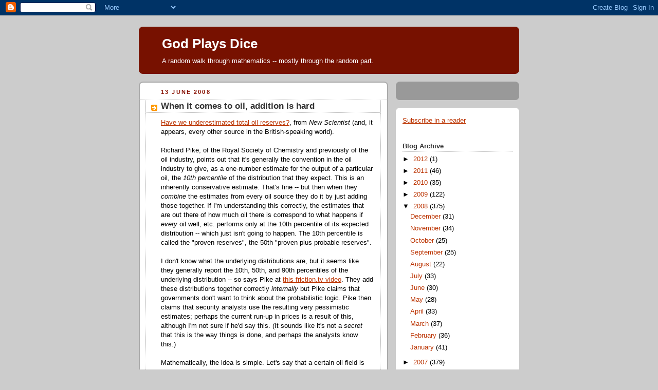

--- FILE ---
content_type: text/html; charset=UTF-8
request_url: https://godplaysdice.blogspot.com/2008/06/when-it-comes-to-oil-addition-is-hard.html
body_size: 17171
content:
<!DOCTYPE html>
<html dir='ltr'>
<head>
<link href='https://www.blogger.com/static/v1/widgets/2944754296-widget_css_bundle.css' rel='stylesheet' type='text/css'/>
<meta content='text/html; charset=UTF-8' http-equiv='Content-Type'/>
<meta content='blogger' name='generator'/>
<link href='https://godplaysdice.blogspot.com/favicon.ico' rel='icon' type='image/x-icon'/>
<link href='http://godplaysdice.blogspot.com/2008/06/when-it-comes-to-oil-addition-is-hard.html' rel='canonical'/>
<link rel="alternate" type="application/atom+xml" title="God Plays Dice - Atom" href="https://godplaysdice.blogspot.com/feeds/posts/default" />
<link rel="alternate" type="application/rss+xml" title="God Plays Dice - RSS" href="https://godplaysdice.blogspot.com/feeds/posts/default?alt=rss" />
<link rel="service.post" type="application/atom+xml" title="God Plays Dice - Atom" href="https://www.blogger.com/feeds/264226589944705290/posts/default" />

<link rel="alternate" type="application/atom+xml" title="God Plays Dice - Atom" href="https://godplaysdice.blogspot.com/feeds/4400583937039852655/comments/default" />
<!--Can't find substitution for tag [blog.ieCssRetrofitLinks]-->
<meta content='http://godplaysdice.blogspot.com/2008/06/when-it-comes-to-oil-addition-is-hard.html' property='og:url'/>
<meta content='When it comes to oil, addition is hard' property='og:title'/>
<meta content='Have we underestimated total oil reserves? , from New Scientist  (and, it appears, every other source in the British-speaking world). Richar...' property='og:description'/>
<title>God Plays Dice: When it comes to oil, addition is hard</title>
<style id='page-skin-1' type='text/css'><!--
/*
-----------------------------------------------
Blogger Template Style
Name:     Rounders 2
Date:     27 Feb 2004
Updated by: Blogger Team
----------------------------------------------- */
body {
background:#ccc;
margin:0;
text-align:center;
line-height: 1.5em;
font:x-small Trebuchet MS, Verdana, Arial, Sans-serif;
color:#000000;
font-size/* */:/**/small;
font-size: /**/small;
}
/* Page Structure
----------------------------------------------- */
/* The images which help create rounded corners depend on the
following widths and measurements. If you want to change
these measurements, the images will also need to change.
*/
#outer-wrapper {
width:740px;
margin:0 auto;
text-align:left;
font: normal normal 100% 'Trebuchet MS',Verdana,Arial,Sans-serif;
}
#main-wrap1 {
width:485px;
float:left;
background:#ffffff url("https://resources.blogblog.com/blogblog/data/rounders2/corners_main_bot.gif") no-repeat left bottom;
margin:15px 0 0;
padding:0 0 10px;
color:#000000;
font-size:97%;
line-height:1.5em;
word-wrap: break-word; /* fix for long text breaking sidebar float in IE */
overflow: hidden;     /* fix for long non-text content breaking IE sidebar float */
}
#main-wrap2 {
float:left;
width:100%;
background:url("https://resources.blogblog.com/blogblog/data/rounders2/corners_main_top.gif") no-repeat left top;
padding:10px 0 0;
}
#main {
background:url("https://resources.blogblog.com/blogblog/data/rounders2/rails_main.gif") repeat-y left;
padding:0;
width:485px;
}
#sidebar-wrap {
width:240px;
float:right;
margin:15px 0 0;
font-size:97%;
line-height:1.5em;
word-wrap: break-word; /* fix for long text breaking sidebar float in IE */
overflow: hidden;     /* fix for long non-text content breaking IE sidebar float */
}
.main .widget {
margin-top: 4px;
width: 468px;
padding: 0 13px;
}
.main .Blog {
margin: 0;
padding: 0;
width: 484px;
}
/* Links
----------------------------------------------- */
a:link {
color: #bb3300;
}
a:visited {
color: #cc6633;
}
a:hover {
color: #cc6633;
}
a img {
border-width:0;
}
/* Blog Header
----------------------------------------------- */
#header-wrapper {
background:#771100 url("https://resources.blogblog.com/blogblog/data/rounders2/corners_cap_top.gif") no-repeat left top;
margin-top:22px;
margin-right:0;
margin-bottom:0;
margin-left:0;
padding-top:8px;
padding-right:0;
padding-bottom:0;
padding-left:0;
color:#ffffff;
}
#header {
background:url("https://resources.blogblog.com/blogblog/data/rounders2/corners_cap_bot.gif") no-repeat left bottom;
padding:0 15px 8px;
}
#header h1 {
margin:0;
padding:10px 30px 5px;
line-height:1.2em;
font: normal bold 200% 'Trebuchet MS',Verdana,Arial,Sans-serif;
}
#header a,
#header a:visited {
text-decoration:none;
color: #ffffff;
}
#header .description {
margin:0;
padding:5px 30px 10px;
line-height:1.5em;
font: normal normal 100% 'Trebuchet MS',Verdana,Arial,Sans-serif;
}
/* Posts
----------------------------------------------- */
h2.date-header {
margin-top:0;
margin-right:28px;
margin-bottom:0;
margin-left:43px;
font-size:85%;
line-height:2em;
text-transform:uppercase;
letter-spacing:.2em;
color:#881100;
}
.post {
margin:.3em 0 25px;
padding:0 13px;
border:1px dotted #bbbbbb;
border-width:1px 0;
}
.post h3 {
margin:0;
line-height:1.5em;
background:url("https://resources.blogblog.com/blogblog/data/rounders2/icon_arrow.gif") no-repeat 10px .5em;
display:block;
border:1px dotted #bbbbbb;
border-width:0 1px 1px;
padding-top:2px;
padding-right:14px;
padding-bottom:2px;
padding-left:29px;
color: #333333;
font: normal bold 135% 'Trebuchet MS',Verdana,Arial,Sans-serif;
}
.post h3 a, .post h3 a:visited {
text-decoration:none;
color: #333333;
}
a.title-link:hover {
background-color: #bbbbbb;
color: #000000;
}
.post-body {
border:1px dotted #bbbbbb;
border-width:0 1px 1px;
border-bottom-color:#ffffff;
padding-top:10px;
padding-right:14px;
padding-bottom:1px;
padding-left:29px;
}
html>body .post-body {
border-bottom-width:0;
}
.post-body {
margin:0 0 .75em;
}
.post-body blockquote {
line-height:1.3em;
}
.post-footer {
background: #eee;
margin:0;
padding-top:2px;
padding-right:14px;
padding-bottom:2px;
padding-left:29px;
border:1px dotted #bbbbbb;
border-width:1px;
font-size:100%;
line-height:1.5em;
color: #666;
}
/*
The first line of the post footer might only have floated text, so we need to give it a height.
The height comes from the post-footer line-height
*/
.post-footer-line-1 {
min-height:1.5em;
_height:1.5em;
}
.post-footer p {
margin: 0;
}
html>body .post-footer {
border-bottom-color:transparent;
}
.uncustomized-post-template .post-footer {
text-align: right;
}
.uncustomized-post-template .post-author,
.uncustomized-post-template .post-timestamp {
display: block;
float: left;
text-align:left;
margin-right: 4px;
}
.post-footer a {
color: #bb3300;
}
.post-footer a:hover {
color: #cc6633;
}
a.comment-link {
/* IE5.0/Win doesn't apply padding to inline elements,
so we hide these two declarations from it */
background/* */:/**/url("https://resources.blogblog.com/blogblog/data/rounders/icon_comment_left.gif") no-repeat left 45%;
padding-left:14px;
}
html>body a.comment-link {
/* Respecified, for IE5/Mac's benefit */
background:url("https://resources.blogblog.com/blogblog/data/rounders2/icon_comment_left.gif") no-repeat left 45%;
padding-left:14px;
}
.post img, table.tr-caption-container {
margin-top:0;
margin-right:0;
margin-bottom:5px;
margin-left:0;
padding:4px;
border:1px solid #bbbbbb;
}
.tr-caption-container img {
border: none;
margin: 0;
padding: 0;
}
blockquote {
margin:.75em 0;
border:1px dotted #bbbbbb;
border-width:1px 0;
padding:5px 15px;
color: #881100;
}
.post blockquote p {
margin:.5em 0;
}
#blog-pager-newer-link {
float: left;
margin-left: 13px;
}
#blog-pager-older-link {
float: right;
margin-right: 13px;
}
#blog-pager {
text-align: center;
}
.feed-links {
clear: both;
line-height: 2.5em;
margin-left: 13px;
}
/* Comments
----------------------------------------------- */
#comments {
margin:-25px 13px 0;
border:1px dotted #bbbbbb;
border-width:0 1px 1px;
padding-top:20px;
padding-right:0;
padding-bottom:15px;
padding-left:0;
}
#comments h4 {
margin:0 0 10px;
padding-top:0;
padding-right:14px;
padding-bottom:2px;
padding-left:29px;
border-bottom:1px dotted #bbbbbb;
font-size:120%;
line-height:1.4em;
color:#333333;
}
#comments-block {
margin-top:0;
margin-right:15px;
margin-bottom:0;
margin-left:9px;
}
.comment-author {
background:url("https://resources.blogblog.com/blogblog/data/rounders2/icon_comment_left.gif") no-repeat 2px .3em;
margin:.5em 0;
padding-top:0;
padding-right:0;
padding-bottom:0;
padding-left:20px;
font-weight:bold;
}
.comment-body {
margin:0 0 1.25em;
padding-top:0;
padding-right:0;
padding-bottom:0;
padding-left:20px;
}
.comment-body p {
margin:0 0 .5em;
}
.comment-footer {
margin:0 0 .5em;
padding-top:0;
padding-right:0;
padding-bottom:.75em;
padding-left:20px;
}
.comment-footer a:link {
color: #000000;
}
.deleted-comment {
font-style:italic;
color:gray;
}
.comment-form {
padding-left:20px;
padding-right:5px;
}
#comments .comment-form h4 {
padding-left:0px;
}
/* Profile
----------------------------------------------- */
.profile-img {
float: left;
margin-top: 5px;
margin-right: 5px;
margin-bottom: 5px;
margin-left: 0;
border: 4px solid #ffffff;
}
.profile-datablock {
margin-top:0;
margin-right:15px;
margin-bottom:.5em;
margin-left:0;
padding-top:8px;
}
.profile-link {
background:url("https://resources.blogblog.com/blogblog/data/rounders2/icon_profile_left.gif") no-repeat left .1em;
padding-left:15px;
font-weight:bold;
}
.profile-textblock {
clear: both;
margin: 0;
}
.sidebar .clear, .main .widget .clear {
clear: both;
}
#sidebartop-wrap {
background:#999999 url("https://resources.blogblog.com/blogblog/data/rounders2/corners_prof_bot.gif") no-repeat left bottom;
margin:0px 0px 15px;
padding:0px 0px 10px;
color:#ffffff;
}
#sidebartop-wrap2 {
background:url("https://resources.blogblog.com/blogblog/data/rounders2/corners_prof_top.gif") no-repeat left top;
padding: 10px 0 0;
margin:0;
border-width:0;
}
#sidebartop h2 {
line-height:1.5em;
color:#ffffff;
border-bottom: 1px dotted #ffffff;
margin-bottom: 0.5em;
font: normal bold 100% 'Trebuchet MS',Verdana,Arial,Sans-serif;
}
#sidebartop a {
color: #ffffff;
}
#sidebartop a:hover {
color: #dddddd;
}
#sidebartop a:visited {
color: #dddddd;
}
/* Sidebar Boxes
----------------------------------------------- */
.sidebar .widget {
margin:.5em 13px 1.25em;
padding:0 0px;
}
.widget-content {
margin-top: 0.5em;
}
#sidebarbottom-wrap1 {
background:#ffffff url("https://resources.blogblog.com/blogblog/data/rounders2/corners_side_top.gif") no-repeat left top;
margin:0 0 15px;
padding:10px 0 0;
color: #000000;
}
#sidebarbottom-wrap2 {
background:url("https://resources.blogblog.com/blogblog/data/rounders2/corners_side_bot.gif") no-repeat left bottom;
padding:0 0 8px;
}
.sidebar h2 {
margin:0;
padding:0 0 .2em;
line-height:1.5em;
font:normal bold 100% 'Trebuchet MS',Verdana,Arial,Sans-serif;
}
.sidebar ul {
list-style:none;
margin:0 0 1.25em;
padding:0;
}
.sidebar ul li {
background:url("https://resources.blogblog.com/blogblog/data/rounders2/icon_arrow_sm.gif") no-repeat 2px .25em;
margin:0;
padding-top:0;
padding-right:0;
padding-bottom:3px;
padding-left:16px;
margin-bottom:3px;
border-bottom:1px dotted #bbbbbb;
line-height:1.4em;
}
.sidebar p {
margin:0 0 .6em;
}
#sidebar h2 {
color: #333333;
border-bottom: 1px dotted #333333;
}
/* Footer
----------------------------------------------- */
#footer-wrap1 {
clear:both;
margin:0 0 10px;
padding:15px 0 0;
}
#footer-wrap2 {
background:#771100 url("https://resources.blogblog.com/blogblog/data/rounders2/corners_cap_top.gif") no-repeat left top;
color:#ffffff;
}
#footer {
background:url("https://resources.blogblog.com/blogblog/data/rounders2/corners_cap_bot.gif") no-repeat left bottom;
padding:8px 15px;
}
#footer hr {display:none;}
#footer p {margin:0;}
#footer a {color:#ffffff;}
#footer .widget-content {
margin:0;
}
/** Page structure tweaks for layout editor wireframe */
body#layout #main-wrap1,
body#layout #sidebar-wrap,
body#layout #header-wrapper {
margin-top: 0;
}
body#layout #header, body#layout #header-wrapper,
body#layout #outer-wrapper {
margin-left:0,
margin-right: 0;
padding: 0;
}
body#layout #outer-wrapper {
width: 730px;
}
body#layout #footer-wrap1 {
padding-top: 0;
}

--></style>
<link href='https://www.blogger.com/dyn-css/authorization.css?targetBlogID=264226589944705290&amp;zx=c0d20e3d-b445-4235-8bcf-5f2957c8c8e6' media='none' onload='if(media!=&#39;all&#39;)media=&#39;all&#39;' rel='stylesheet'/><noscript><link href='https://www.blogger.com/dyn-css/authorization.css?targetBlogID=264226589944705290&amp;zx=c0d20e3d-b445-4235-8bcf-5f2957c8c8e6' rel='stylesheet'/></noscript>
<meta name='google-adsense-platform-account' content='ca-host-pub-1556223355139109'/>
<meta name='google-adsense-platform-domain' content='blogspot.com'/>

</head>
<body>
<div class='navbar section' id='navbar'><div class='widget Navbar' data-version='1' id='Navbar1'><script type="text/javascript">
    function setAttributeOnload(object, attribute, val) {
      if(window.addEventListener) {
        window.addEventListener('load',
          function(){ object[attribute] = val; }, false);
      } else {
        window.attachEvent('onload', function(){ object[attribute] = val; });
      }
    }
  </script>
<div id="navbar-iframe-container"></div>
<script type="text/javascript" src="https://apis.google.com/js/platform.js"></script>
<script type="text/javascript">
      gapi.load("gapi.iframes:gapi.iframes.style.bubble", function() {
        if (gapi.iframes && gapi.iframes.getContext) {
          gapi.iframes.getContext().openChild({
              url: 'https://www.blogger.com/navbar/264226589944705290?po\x3d4400583937039852655\x26origin\x3dhttps://godplaysdice.blogspot.com',
              where: document.getElementById("navbar-iframe-container"),
              id: "navbar-iframe"
          });
        }
      });
    </script><script type="text/javascript">
(function() {
var script = document.createElement('script');
script.type = 'text/javascript';
script.src = '//pagead2.googlesyndication.com/pagead/js/google_top_exp.js';
var head = document.getElementsByTagName('head')[0];
if (head) {
head.appendChild(script);
}})();
</script>
</div></div>
<div id='outer-wrapper'>
<div id='header-wrapper'>
<div class='header section' id='header'><div class='widget Header' data-version='1' id='Header1'>
<div id='header-inner'>
<div class='titlewrapper'>
<h1 class='title'>
<a href='https://godplaysdice.blogspot.com/'>
God Plays Dice
</a>
</h1>
</div>
<div class='descriptionwrapper'>
<p class='description'><span>A random walk through mathematics -- mostly through the random part.</span></p>
</div>
</div>
</div></div>
</div>
<div id='crosscol-wrapper' style='text-align:center'>
<div class='crosscol no-items section' id='crosscol'></div>
</div>
<div id='main-wrap1'><div id='main-wrap2'>
<div class='main section' id='main'><div class='widget Blog' data-version='1' id='Blog1'>
<div class='blog-posts hfeed'>

          <div class="date-outer">
        
<h2 class='date-header'><span>13 June 2008</span></h2>

          <div class="date-posts">
        
<div class='post-outer'>
<div class='post hentry uncustomized-post-template' itemprop='blogPost' itemscope='itemscope' itemtype='http://schema.org/BlogPosting'>
<meta content='264226589944705290' itemprop='blogId'/>
<meta content='4400583937039852655' itemprop='postId'/>
<a name='4400583937039852655'></a>
<h3 class='post-title entry-title' itemprop='name'>
When it comes to oil, addition is hard
</h3>
<div class='post-header'>
<div class='post-header-line-1'></div>
</div>
<div class='post-body entry-content' id='post-body-4400583937039852655' itemprop='description articleBody'>
<a href="http://environment.newscientist.com/channel/earth/mg19826602.800-have-we-underestimated-total-oil-reserves.html">Have we underestimated total oil reserves?</a>, from <i>New Scientist</i> (and, it appears, every other source in the British-speaking world).<br /><br />Richard Pike, of the Royal Society of Chemistry and previously of the oil industry, points out that it's generally the convention in the oil industry to give, as a one-number estimate for the output of a particular oil, the <i>10th percentile</i> of the distribution that they expect.  This is an inherently conservative estimate.   That's fine -- but then when they <i>combine</i> the estimates from every oil source they do it by just adding those together.  If I'm understanding this correctly, the estimates that are out there of how much oil there is correspond to what happens if <i>every</i> oil well, etc. performs only at the 10th percentile of its expected distribution -- which just isn't going to happen.  The 10th percentile is called the "proven reserves", the 50th "proven plus probable reserves".<br /><br />I don't know what the underlying distributions are, but it seems like they generally report the 10th, 50th, and 90th percentiles of the underlying distribution -- so says Pike at <a href="http://www.friction.tv/ftv_debate.php?debate_id=3369">this friction.tv video</a>.  They add these distributions together correctly <i>internally</i> but Pike claims that governments don't want to think about the probabilistic logic.  Pike then claims that security analysts use the resulting very pessimistic estimates; perhaps the current run-up in prices is a result of this, although I'm not sure if he'd say this.  (It sounds like it's not a <i>secret</i> that this is the way things is done, and perhaps the analysts know this.)<br /><br />Mathematically, the idea is simple.  Let's say that a certain oil field is expected to produce 4 megabarrels, and the production is normally distributed with standard deviation 1 megabarrels.  The tenth percentile of a normal distribution is 1.28 standard deviations below its average, so the "proven reserves" of this field would be 2.72 megabarrels, and the "proven plus probable" 4 megabarrels. <br /><br />But now say we have four such fields.   The oil industry's techniques would say that those fields together have "proven reserves" of 2.72 million times four, or 10.88 megabarrels.  But for uncorrelated distributions -- and I'm going to assume that the distributions here are uncorrelated -- the <i>variances</i> add.  The variance of the distribution for one field is 1 megabarrel<sup>2</sup>, so for four fields it's 4 megabarrel<sup>2</sup>; the standard deviation is the square root of this, 2 megabarrels.  The mean is still 16 megabarrels, but the 10th percentile is now 13.44 megabarrels.  The chances of getting as low as 10.88 megabarrels are about one half of one percent; this is what Pike means when he calls this a pessimistic estimate.  And of course with more fields the pessimism becomes more extreme.<br /><br />The first reference I can find to this is <a href="http://www.rsc.org/AboutUs/News/PressReleases/2006/OilReserves.asp">a May 2006 press release of the Royal Society of Chemistry</a>, referring to <a href="http://www.rsc.org/images/PETReview2006_tcm18-122358.pdf">a June 2006 article by Pike in  <i>Petroleum Review</i></a> but it seems to have swept through the British blog world in the last few days after the <i>Times</i> of London made a quick reference to it in <a href="http://www.timesonline.co.uk/tol/news/environment/article4068875.ece">an article on North Sea oil</a>, as <a href="http://www.rsc.org/AboutUs/News/PressReleases/2008/OilReserves.asp">this press release of the RSC</a> mentions.  (For some reason the <i>Times</i> article refers to "this month"'s issue of Petroleum Review, which I can't seem to see online even though Penn's library claims to have an electronic version.)<br /><br />If this is true (I hesitate to think it is, just because it seems surprising that people wouldn't know this!) then it's good news and bad news.  Good news because it means we're not going to run out of oil as soon as we think, which means less economic shock.  But it also means more carbon for us to spew into the air before we finally run out.<br /><br />I encourage you to not read the comments in most places where this has been posted, because it's basically people just ranting about global warming and saying either "we've reached peak oil, anybody who says we haven't is a poopyhead" or "we haven't reached peak oil, anybody who says we have is a poopyhead".<br /><br />The moral here: probabilistic forecasting is tricky.  See also <a href="http://www.fivethirtyeight.com/2008/06/cnn-video.html">Nate Silver's appearance on cnn.com regarding polling for the presidential election</a>, which is totally irrelevant here except that it also goes to show how a lot of people don't know how to aggregate probabilistic data.
<div style='clear: both;'></div>
</div>
<div class='post-footer'>
<div class='post-footer-line post-footer-line-1'>
<span class='post-author vcard'>
Posted by
<span class='fn' itemprop='author' itemscope='itemscope' itemtype='http://schema.org/Person'>
<meta content='https://www.blogger.com/profile/15671307315028242949' itemprop='url'/>
<a class='g-profile' href='https://www.blogger.com/profile/15671307315028242949' rel='author' title='author profile'>
<span itemprop='name'>Michael Lugo</span>
</a>
</span>
</span>
<span class='post-timestamp'>
at
<meta content='http://godplaysdice.blogspot.com/2008/06/when-it-comes-to-oil-addition-is-hard.html' itemprop='url'/>
<a class='timestamp-link' href='https://godplaysdice.blogspot.com/2008/06/when-it-comes-to-oil-addition-is-hard.html' rel='bookmark' title='permanent link'><abbr class='published' itemprop='datePublished' title='2008-06-13T17:12:00-07:00'>5:12&#8239;PM</abbr></a>
</span>
<span class='post-comment-link'>
</span>
<span class='post-icons'>
<span class='item-action'>
<a href='https://www.blogger.com/email-post/264226589944705290/4400583937039852655' title='Email Post'>
<img alt='' class='icon-action' height='13' src='https://resources.blogblog.com/img/icon18_email.gif' width='18'/>
</a>
</span>
<span class='item-control blog-admin pid-77489240'>
<a href='https://www.blogger.com/post-edit.g?blogID=264226589944705290&postID=4400583937039852655&from=pencil' title='Edit Post'>
<img alt='' class='icon-action' height='18' src='https://resources.blogblog.com/img/icon18_edit_allbkg.gif' width='18'/>
</a>
</span>
</span>
<div class='post-share-buttons goog-inline-block'>
</div>
</div>
<div class='post-footer-line post-footer-line-2'>
<span class='post-labels'>
Labels:
<a href='https://godplaysdice.blogspot.com/search/label/economics' rel='tag'>economics</a>,
<a href='https://godplaysdice.blogspot.com/search/label/oil' rel='tag'>oil</a>,
<a href='https://godplaysdice.blogspot.com/search/label/probability' rel='tag'>probability</a>
</span>
</div>
<div class='post-footer-line post-footer-line-3'>
<span class='post-location'>
</span>
</div>
</div>
</div>
<div class='comments' id='comments'>
<a name='comments'></a>
<h4>17 comments:</h4>
<div id='Blog1_comments-block-wrapper'>
<dl class='avatar-comment-indent' id='comments-block'>
<dt class='comment-author ' id='c3370229375353763668'>
<a name='c3370229375353763668'></a>
<div class="avatar-image-container vcard"><span dir="ltr"><a href="https://www.blogger.com/profile/17180079098492232258" target="" rel="nofollow" onclick="" class="avatar-hovercard" id="av-3370229375353763668-17180079098492232258"><img src="https://resources.blogblog.com/img/blank.gif" width="35" height="35" class="delayLoad" style="display: none;" longdesc="//4.bp.blogspot.com/_IgkABgxXOcw/SaqnmANHlSI/AAAAAAAAAAU/7UhvJcZPlto/S45-s35/Carl.1.jpg" alt="" title="CarlBrannen">

<noscript><img src="//4.bp.blogspot.com/_IgkABgxXOcw/SaqnmANHlSI/AAAAAAAAAAU/7UhvJcZPlto/S45-s35/Carl.1.jpg" width="35" height="35" class="photo" alt=""></noscript></a></span></div>
<a href='https://www.blogger.com/profile/17180079098492232258' rel='nofollow'>CarlBrannen</a>
said...
</dt>
<dd class='comment-body' id='Blog1_cmt-3370229375353763668'>
<p>
After we go through the oil, we will begin turning coal into gasoline. The US is the world leader in coal reserves if I recall correctly. If we don't do it, the Chinese are second in supply and will burn their own. World supplies of coal are something like 100x as large as oil. The coal process is less efficient and results in even more CO2 per gallon than oil.<BR/><BR/>In the mean time, the public is exposed to junk science about biofuels which is almost impossible to argue against. Read the <A HREF="http://backreaction.blogspot.com/2008/06/biofuel.html" REL="nofollow">debate over at Backreaction</A> and analyze the arguments.
</p>
</dd>
<dd class='comment-footer'>
<span class='comment-timestamp'>
<a href='https://godplaysdice.blogspot.com/2008/06/when-it-comes-to-oil-addition-is-hard.html?showComment=1213408980000#c3370229375353763668' title='comment permalink'>
June 13, 2008 at 7:03&#8239;PM
</a>
<span class='item-control blog-admin pid-850415786'>
<a class='comment-delete' href='https://www.blogger.com/comment/delete/264226589944705290/3370229375353763668' title='Delete Comment'>
<img src='https://resources.blogblog.com/img/icon_delete13.gif'/>
</a>
</span>
</span>
</dd>
<dt class='comment-author ' id='c2800910658844844092'>
<a name='c2800910658844844092'></a>
<div class="avatar-image-container avatar-stock"><span dir="ltr"><a href="https://www.blogger.com/profile/01166708933155105921" target="" rel="nofollow" onclick="" class="avatar-hovercard" id="av-2800910658844844092-01166708933155105921"><img src="//www.blogger.com/img/blogger_logo_round_35.png" width="35" height="35" alt="" title="misha">

</a></span></div>
<a href='https://www.blogger.com/profile/01166708933155105921' rel='nofollow'>misha</a>
said...
</dt>
<dd class='comment-body' id='Blog1_cmt-2800910658844844092'>
<p>
There are some speculations that the oil and gas reserves are not really fixed, but are created by some unerobic and thermophylic bacteria deep down there (the oil being produced by polymerization of gas under pressure), and seep to the surface. If this theory is correct, we will never run out of oil or gas, and our problem becomes just how to deal with our environment and how to keep ouselves from overpopulating the surface of our planet.
</p>
</dd>
<dd class='comment-footer'>
<span class='comment-timestamp'>
<a href='https://godplaysdice.blogspot.com/2008/06/when-it-comes-to-oil-addition-is-hard.html?showComment=1213424340000#c2800910658844844092' title='comment permalink'>
June 13, 2008 at 11:19&#8239;PM
</a>
<span class='item-control blog-admin pid-1231620776'>
<a class='comment-delete' href='https://www.blogger.com/comment/delete/264226589944705290/2800910658844844092' title='Delete Comment'>
<img src='https://resources.blogblog.com/img/icon_delete13.gif'/>
</a>
</span>
</span>
</dd>
<dt class='comment-author ' id='c4871432743525791777'>
<a name='c4871432743525791777'></a>
<div class="avatar-image-container avatar-stock"><span dir="ltr"><a href="https://www.blogger.com/profile/08526031804261484547" target="" rel="nofollow" onclick="" class="avatar-hovercard" id="av-4871432743525791777-08526031804261484547"><img src="//www.blogger.com/img/blogger_logo_round_35.png" width="35" height="35" alt="" title="Efrique">

</a></span></div>
<a href='https://www.blogger.com/profile/08526031804261484547' rel='nofollow'>Efrique</a>
said...
</dt>
<dd class='comment-body' id='Blog1_cmt-4871432743525791777'>
<p>
Your post seems to take the position that the sum of two tenth percentiles will have a lower-than-tenth percentile in the distribution of the sum of the two random variables. <BR/><BR/>While true for your normal example, <I>it is not true in general</I>, and it's not that hard to construct examples - either continuous or discrete - where the percentile of the sum of two tenth percentiles of independent random variables is far past the 50th percentile of the sum.<BR/><BR/>Example: Consider two independent r.v.s distributed with the following probabilities:<BR/><BR/>1 2 3 4<BR/>0.09 0.009 0.9 0.001<BR/><BR/>The tenth percentile is 3.<BR/><BR/>If you take two independent RVs with this distribution and sum them, 6 is at about the 80th percentile.
</p>
</dd>
<dd class='comment-footer'>
<span class='comment-timestamp'>
<a href='https://godplaysdice.blogspot.com/2008/06/when-it-comes-to-oil-addition-is-hard.html?showComment=1213431120000#c4871432743525791777' title='comment permalink'>
June 14, 2008 at 1:12&#8239;AM
</a>
<span class='item-control blog-admin pid-1905155081'>
<a class='comment-delete' href='https://www.blogger.com/comment/delete/264226589944705290/4871432743525791777' title='Delete Comment'>
<img src='https://resources.blogblog.com/img/icon_delete13.gif'/>
</a>
</span>
</span>
</dd>
<dt class='comment-author ' id='c5982275045329863845'>
<a name='c5982275045329863845'></a>
<div class="avatar-image-container avatar-stock"><span dir="ltr"><a href="https://www.blogger.com/profile/08526031804261484547" target="" rel="nofollow" onclick="" class="avatar-hovercard" id="av-5982275045329863845-08526031804261484547"><img src="//www.blogger.com/img/blogger_logo_round_35.png" width="35" height="35" alt="" title="Efrique">

</a></span></div>
<a href='https://www.blogger.com/profile/08526031804261484547' rel='nofollow'>Efrique</a>
said...
</dt>
<dd class='comment-body' id='Blog1_cmt-5982275045329863845'>
<p>
To be a bit clearer: <BR/>This implies that the "government estimate" of adding tenth percentiles is not <I>necessarily</I> conservative - it depends on the distribution(s) of the components.<BR/><BR/>I'm not sure what the conditions are for it to be conservative.<BR/><BR/>(Of course, with sufficient components, as long as none of them dominate the variance and their moments exist, the CLT ought to start to kick in eventually.)
</p>
</dd>
<dd class='comment-footer'>
<span class='comment-timestamp'>
<a href='https://godplaysdice.blogspot.com/2008/06/when-it-comes-to-oil-addition-is-hard.html?showComment=1213432800000#c5982275045329863845' title='comment permalink'>
June 14, 2008 at 1:40&#8239;AM
</a>
<span class='item-control blog-admin pid-1905155081'>
<a class='comment-delete' href='https://www.blogger.com/comment/delete/264226589944705290/5982275045329863845' title='Delete Comment'>
<img src='https://resources.blogblog.com/img/icon_delete13.gif'/>
</a>
</span>
</span>
</dd>
<dt class='comment-author blog-author' id='c6388916620708084226'>
<a name='c6388916620708084226'></a>
<div class="avatar-image-container avatar-stock"><span dir="ltr"><a href="https://www.blogger.com/profile/15671307315028242949" target="" rel="nofollow" onclick="" class="avatar-hovercard" id="av-6388916620708084226-15671307315028242949"><img src="//www.blogger.com/img/blogger_logo_round_35.png" width="35" height="35" alt="" title="Michael Lugo">

</a></span></div>
<a href='https://www.blogger.com/profile/15671307315028242949' rel='nofollow'>Michael Lugo</a>
said...
</dt>
<dd class='comment-body' id='Blog1_cmt-6388916620708084226'>
<p>
Efrique,<BR/><BR/>that's a good point.  And I don't know if the distributions for actual oil wells are normal; in particular I'd suspect they're not because there's no reason why they should be symmetric.  But as you point out, I was hoping the CLT would take care of that.<BR/><BR/>The <I>Petroleum Review</I> article by Pike uses normal distributions, but I'm not sure if that's because the actual distributions are normal or just because it's easy to work with normal distributions.
</p>
</dd>
<dd class='comment-footer'>
<span class='comment-timestamp'>
<a href='https://godplaysdice.blogspot.com/2008/06/when-it-comes-to-oil-addition-is-hard.html?showComment=1213447200000#c6388916620708084226' title='comment permalink'>
June 14, 2008 at 5:40&#8239;AM
</a>
<span class='item-control blog-admin pid-77489240'>
<a class='comment-delete' href='https://www.blogger.com/comment/delete/264226589944705290/6388916620708084226' title='Delete Comment'>
<img src='https://resources.blogblog.com/img/icon_delete13.gif'/>
</a>
</span>
</span>
</dd>
<dt class='comment-author blog-author' id='c2530675613842825856'>
<a name='c2530675613842825856'></a>
<div class="avatar-image-container avatar-stock"><span dir="ltr"><a href="https://www.blogger.com/profile/15671307315028242949" target="" rel="nofollow" onclick="" class="avatar-hovercard" id="av-2530675613842825856-15671307315028242949"><img src="//www.blogger.com/img/blogger_logo_round_35.png" width="35" height="35" alt="" title="Michael Lugo">

</a></span></div>
<a href='https://www.blogger.com/profile/15671307315028242949' rel='nofollow'>Michael Lugo</a>
said...
</dt>
<dd class='comment-body' id='Blog1_cmt-2530675613842825856'>
<p>
Misha,<BR/><BR/>I've heard that theory, but it's my understanding that that theory is not generally well received among oil people.  And we probably ought to act as if it's false, for environmental reasons.
</p>
</dd>
<dd class='comment-footer'>
<span class='comment-timestamp'>
<a href='https://godplaysdice.blogspot.com/2008/06/when-it-comes-to-oil-addition-is-hard.html?showComment=1213447440000#c2530675613842825856' title='comment permalink'>
June 14, 2008 at 5:44&#8239;AM
</a>
<span class='item-control blog-admin pid-77489240'>
<a class='comment-delete' href='https://www.blogger.com/comment/delete/264226589944705290/2530675613842825856' title='Delete Comment'>
<img src='https://resources.blogblog.com/img/icon_delete13.gif'/>
</a>
</span>
</span>
</dd>
<dt class='comment-author ' id='c4708844295017802414'>
<a name='c4708844295017802414'></a>
<div class="avatar-image-container avatar-stock"><span dir="ltr"><img src="//resources.blogblog.com/img/blank.gif" width="35" height="35" alt="" title="Anonymous">

</span></div>
Anonymous
said...
</dt>
<dd class='comment-body' id='Blog1_cmt-4708844295017802414'>
<p>
This analysis overlooks the fact that the underlying estimate that the distributions are based on may be (are) overly optimistic.  For example, the Ghawar Field in Saudi Arabia, the largest in the world accounting for ~6.25% of global supply, was appraised in the 1970s to have 170 bn barrels of oil with 60 bn retrievable barrels.  Since then it has produced 60 bn barrels and is currently producing ~5mn barrels a day.  The Saudis claim it STILL has more than 71 billion barrels of PROVEN reserves remaining. (they don't let foreigners conduct independent evaluations of the field since ARAMCO was nationalized at the beginning of the 80's)<BR/><BR/>So either:<BR/>1)The original estimate was dramatically off  (causing one to question the usefulness of such estimates if they can be so wrong)<BR/>2)The Saudis are full of shit (probably)<BR/>3)The distribution is not normal (also probably)<BR/>4)No one has any idea what they're talking about, with any significant degree of confidence (definitely)<BR/><BR/>Also no one has any idea how much demand is, the EIA projects total world consumption will rise to 118 mn barrels per day in 2030 from 83 million in 2004... of course they are usually wrong by 4-15% for projections over 10 years.  And since oil is priced by the marginal market clearing units, a small mismatch in expected supply and demand can create dramatic increases in price.  That is to say, while the price of oil is 400% higher today than in 2003 obviously demand is only marginally (1-3%) more than was expected in '03.  <BR/><BR/><BR/>P.S. Isabel any interest in working for a hedge fund? you can work on problems like everyday....Before you answer, maybe read Physicist turned financier, Emmanuel Derman's, My Life as a Quant.   http://www.ederman.com/new/index.html<BR/>I'm sure DE Shaw or AQR would love to have you and I'm sure they'd give you time to publish some research as well. Of course, i'm sure you know all this.
</p>
</dd>
<dd class='comment-footer'>
<span class='comment-timestamp'>
<a href='https://godplaysdice.blogspot.com/2008/06/when-it-comes-to-oil-addition-is-hard.html?showComment=1213458480000#c4708844295017802414' title='comment permalink'>
June 14, 2008 at 8:48&#8239;AM
</a>
<span class='item-control blog-admin pid-1085415627'>
<a class='comment-delete' href='https://www.blogger.com/comment/delete/264226589944705290/4708844295017802414' title='Delete Comment'>
<img src='https://resources.blogblog.com/img/icon_delete13.gif'/>
</a>
</span>
</span>
</dd>
<dt class='comment-author ' id='c226103466568026331'>
<a name='c226103466568026331'></a>
<div class="avatar-image-container avatar-stock"><span dir="ltr"><a href="https://www.blogger.com/profile/08526031804261484547" target="" rel="nofollow" onclick="" class="avatar-hovercard" id="av-226103466568026331-08526031804261484547"><img src="//www.blogger.com/img/blogger_logo_round_35.png" width="35" height="35" alt="" title="Efrique">

</a></span></div>
<a href='https://www.blogger.com/profile/08526031804261484547' rel='nofollow'>Efrique</a>
said...
</dt>
<dd class='comment-body' id='Blog1_cmt-226103466568026331'>
<p>
Oh, I forgot to mention - when you said "for normal distributions the variances add" I think you meant to say something else.<BR/><BR/>For <I>any</I> distribution, the variances add when you have zero correlation - such as when you have independence; it has nothing to do with normality. (The independence assumption makes some sense here, though I have a good argument why the percentile estimates across fields might be correlated.)<BR/><BR/>(I'd anticipate that the individual -field distributions are skewed, but if the estimates of the percentiles are based on little enough data, who knows what the numbers might actually be doing, or actually represent.)
</p>
</dd>
<dd class='comment-footer'>
<span class='comment-timestamp'>
<a href='https://godplaysdice.blogspot.com/2008/06/when-it-comes-to-oil-addition-is-hard.html?showComment=1213482420000#c226103466568026331' title='comment permalink'>
June 14, 2008 at 3:27&#8239;PM
</a>
<span class='item-control blog-admin pid-1905155081'>
<a class='comment-delete' href='https://www.blogger.com/comment/delete/264226589944705290/226103466568026331' title='Delete Comment'>
<img src='https://resources.blogblog.com/img/icon_delete13.gif'/>
</a>
</span>
</span>
</dd>
<dt class='comment-author blog-author' id='c6006353125844503364'>
<a name='c6006353125844503364'></a>
<div class="avatar-image-container avatar-stock"><span dir="ltr"><a href="https://www.blogger.com/profile/15671307315028242949" target="" rel="nofollow" onclick="" class="avatar-hovercard" id="av-6006353125844503364-15671307315028242949"><img src="//www.blogger.com/img/blogger_logo_round_35.png" width="35" height="35" alt="" title="Michael Lugo">

</a></span></div>
<a href='https://www.blogger.com/profile/15671307315028242949' rel='nofollow'>Michael Lugo</a>
said...
</dt>
<dd class='comment-body' id='Blog1_cmt-6006353125844503364'>
<p>
Efrique,<BR/><BR/>you're absolutely right that it has nothing to do with normality.  What I had in mind with normality is just that it's easy to do calculations with normal distributions, and I went a bit too far.<BR/><BR/>And in reality there is probably some sort of correlation between the percentiles actually attained different oil fields, because the estimation methods used could have some systematic bias, or because new ways of extracting oil could be discovered.
</p>
</dd>
<dd class='comment-footer'>
<span class='comment-timestamp'>
<a href='https://godplaysdice.blogspot.com/2008/06/when-it-comes-to-oil-addition-is-hard.html?showComment=1213482960000#c6006353125844503364' title='comment permalink'>
June 14, 2008 at 3:36&#8239;PM
</a>
<span class='item-control blog-admin pid-77489240'>
<a class='comment-delete' href='https://www.blogger.com/comment/delete/264226589944705290/6006353125844503364' title='Delete Comment'>
<img src='https://resources.blogblog.com/img/icon_delete13.gif'/>
</a>
</span>
</span>
</dd>
<dt class='comment-author ' id='c2739408210818783424'>
<a name='c2739408210818783424'></a>
<div class="avatar-image-container avatar-stock"><span dir="ltr"><a href="https://www.blogger.com/profile/08526031804261484547" target="" rel="nofollow" onclick="" class="avatar-hovercard" id="av-2739408210818783424-08526031804261484547"><img src="//www.blogger.com/img/blogger_logo_round_35.png" width="35" height="35" alt="" title="Efrique">

</a></span></div>
<a href='https://www.blogger.com/profile/08526031804261484547' rel='nofollow'>Efrique</a>
said...
</dt>
<dd class='comment-body' id='Blog1_cmt-2739408210818783424'>
<p>
<B>What exactly is this the probability distribution the distribution of?</B><BR/><BR/>Isabel's comment "<I>And I don't know if the distributions for actual oil wells are normal</I>" prompted me to elucidate on a point that's often missed. (I don't know that this is the case with Isabel - the quote there just reminded me of it.)<BR/><BR/>What random variable are we talking about the distribution of?<BR/><BR/>Note that we're not talking about the distribution of actual recoverable oil in a field - (at any fixed level of technology) that's a fixed quantity (<I>pace</I> theories about continuing production by microbes). <BR/><BR/>The percentiles represent quantiles of a distribution that largely quantifies our lack of knowledge (it's easiest to think in Bayesian terms here, but you can construct a meaningful discussion outside that).<BR/><BR/>Across actual oil fields, the distributions are highly right skewed (like almost all size distributions) - there are big and small fields, but there are necessarily more small fields than big. But at a given field, the amount of recoverable oil has a distribution because we are estimating what it contains. The distribution should probably reflect a <I>predictive distribution</I> (which would take into account both typical characteristics of recoverable oil given the known features of this field AND the amount of uncertainty about the parameters of the distribution), but I don't know if that's explicitly what the oil people consider when they produce estimates.
</p>
</dd>
<dd class='comment-footer'>
<span class='comment-timestamp'>
<a href='https://godplaysdice.blogspot.com/2008/06/when-it-comes-to-oil-addition-is-hard.html?showComment=1213484040000#c2739408210818783424' title='comment permalink'>
June 14, 2008 at 3:54&#8239;PM
</a>
<span class='item-control blog-admin pid-1905155081'>
<a class='comment-delete' href='https://www.blogger.com/comment/delete/264226589944705290/2739408210818783424' title='Delete Comment'>
<img src='https://resources.blogblog.com/img/icon_delete13.gif'/>
</a>
</span>
</span>
</dd>
<dt class='comment-author ' id='c3713297421592742575'>
<a name='c3713297421592742575'></a>
<div class="avatar-image-container avatar-stock"><span dir="ltr"><a href="https://www.blogger.com/profile/08526031804261484547" target="" rel="nofollow" onclick="" class="avatar-hovercard" id="av-3713297421592742575-08526031804261484547"><img src="//www.blogger.com/img/blogger_logo_round_35.png" width="35" height="35" alt="" title="Efrique">

</a></span></div>
<a href='https://www.blogger.com/profile/08526031804261484547' rel='nofollow'>Efrique</a>
said...
</dt>
<dd class='comment-body' id='Blog1_cmt-3713297421592742575'>
<p>
This is a really interesting post.<BR/><BR/>(Apologies for all the nitpicks - it can be very hard to write precisely about this stuff without making the text impenetrable; it's probably better to take a shortcut in the text and deal with the nitpickers in comments.)
</p>
</dd>
<dd class='comment-footer'>
<span class='comment-timestamp'>
<a href='https://godplaysdice.blogspot.com/2008/06/when-it-comes-to-oil-addition-is-hard.html?showComment=1213485060000#c3713297421592742575' title='comment permalink'>
June 14, 2008 at 4:11&#8239;PM
</a>
<span class='item-control blog-admin pid-1905155081'>
<a class='comment-delete' href='https://www.blogger.com/comment/delete/264226589944705290/3713297421592742575' title='Delete Comment'>
<img src='https://resources.blogblog.com/img/icon_delete13.gif'/>
</a>
</span>
</span>
</dd>
<dt class='comment-author ' id='c6075865499693297699'>
<a name='c6075865499693297699'></a>
<div class="avatar-image-container avatar-stock"><span dir="ltr"><a href="https://www.blogger.com/profile/01166708933155105921" target="" rel="nofollow" onclick="" class="avatar-hovercard" id="av-6075865499693297699-01166708933155105921"><img src="//www.blogger.com/img/blogger_logo_round_35.png" width="35" height="35" alt="" title="misha">

</a></span></div>
<a href='https://www.blogger.com/profile/01166708933155105921' rel='nofollow'>misha</a>
said...
</dt>
<dd class='comment-body' id='Blog1_cmt-6075865499693297699'>
<span class='deleted-comment'>This comment has been removed by the author.</span>
</dd>
<dd class='comment-footer'>
<span class='comment-timestamp'>
<a href='https://godplaysdice.blogspot.com/2008/06/when-it-comes-to-oil-addition-is-hard.html?showComment=1213516500000#c6075865499693297699' title='comment permalink'>
June 15, 2008 at 12:55&#8239;AM
</a>
<span class='item-control blog-admin '>
<a class='comment-delete' href='https://www.blogger.com/comment/delete/264226589944705290/6075865499693297699' title='Delete Comment'>
<img src='https://resources.blogblog.com/img/icon_delete13.gif'/>
</a>
</span>
</span>
</dd>
<dt class='comment-author ' id='c493252121813117993'>
<a name='c493252121813117993'></a>
<div class="avatar-image-container avatar-stock"><span dir="ltr"><a href="https://www.blogger.com/profile/01166708933155105921" target="" rel="nofollow" onclick="" class="avatar-hovercard" id="av-493252121813117993-01166708933155105921"><img src="//www.blogger.com/img/blogger_logo_round_35.png" width="35" height="35" alt="" title="misha">

</a></span></div>
<a href='https://www.blogger.com/profile/01166708933155105921' rel='nofollow'>misha</a>
said...
</dt>
<dd class='comment-body' id='Blog1_cmt-493252121813117993'>
<p>
Isabel,<BR/><BR/>Here we go again, "Global Warming" and the illusion that we can control it... Another showcase example of junk science.  A much better motivation would be to reduce our dependence on the imported oil and gas, and everybody knows where these are coming from: such wonderful places as the Saudi Arabia, Iran and Russia. Let those bastartd do some real work for their money!
</p>
</dd>
<dd class='comment-footer'>
<span class='comment-timestamp'>
<a href='https://godplaysdice.blogspot.com/2008/06/when-it-comes-to-oil-addition-is-hard.html?showComment=1213516680000#c493252121813117993' title='comment permalink'>
June 15, 2008 at 12:58&#8239;AM
</a>
<span class='item-control blog-admin pid-1231620776'>
<a class='comment-delete' href='https://www.blogger.com/comment/delete/264226589944705290/493252121813117993' title='Delete Comment'>
<img src='https://resources.blogblog.com/img/icon_delete13.gif'/>
</a>
</span>
</span>
</dd>
<dt class='comment-author ' id='c1592356910430911418'>
<a name='c1592356910430911418'></a>
<div class="avatar-image-container vcard"><span dir="ltr"><a href="https://www.blogger.com/profile/00397889451057033724" target="" rel="nofollow" onclick="" class="avatar-hovercard" id="av-1592356910430911418-00397889451057033724"><img src="https://resources.blogblog.com/img/blank.gif" width="35" height="35" class="delayLoad" style="display: none;" longdesc="//blogger.googleusercontent.com/img/b/R29vZ2xl/AVvXsEiqNWVz3Z_U8oHSjGOyVbVZJqrlCtQ8EXwFtR4Sp4PTHW1lMwFYeDtgxm8K6DtvhhL8pw_hMP3JSZT6DZRoxxgayeWjhr6Kc0F1r8C7zFKfHBwxct2eF4UZ7Ou8aERHUQ/s45-c/aleph_reasonably_small.jpg" alt="" title="JimB">

<noscript><img src="//blogger.googleusercontent.com/img/b/R29vZ2xl/AVvXsEiqNWVz3Z_U8oHSjGOyVbVZJqrlCtQ8EXwFtR4Sp4PTHW1lMwFYeDtgxm8K6DtvhhL8pw_hMP3JSZT6DZRoxxgayeWjhr6Kc0F1r8C7zFKfHBwxct2eF4UZ7Ou8aERHUQ/s45-c/aleph_reasonably_small.jpg" width="35" height="35" class="photo" alt=""></noscript></a></span></div>
<a href='https://www.blogger.com/profile/00397889451057033724' rel='nofollow'>JimB</a>
said...
</dt>
<dd class='comment-body' id='Blog1_cmt-1592356910430911418'>
<p>
In your reference to Nate Silver's CNN appearance, were you saying that Nate incorrectly aggregated probabilistic data, or that the show hosts did, or...?  It wasn't obvious to me.
</p>
</dd>
<dd class='comment-footer'>
<span class='comment-timestamp'>
<a href='https://godplaysdice.blogspot.com/2008/06/when-it-comes-to-oil-addition-is-hard.html?showComment=1213809360000#c1592356910430911418' title='comment permalink'>
June 18, 2008 at 10:16&#8239;AM
</a>
<span class='item-control blog-admin pid-1578882994'>
<a class='comment-delete' href='https://www.blogger.com/comment/delete/264226589944705290/1592356910430911418' title='Delete Comment'>
<img src='https://resources.blogblog.com/img/icon_delete13.gif'/>
</a>
</span>
</span>
</dd>
<dt class='comment-author blog-author' id='c4460291208618965748'>
<a name='c4460291208618965748'></a>
<div class="avatar-image-container avatar-stock"><span dir="ltr"><a href="https://www.blogger.com/profile/15671307315028242949" target="" rel="nofollow" onclick="" class="avatar-hovercard" id="av-4460291208618965748-15671307315028242949"><img src="//www.blogger.com/img/blogger_logo_round_35.png" width="35" height="35" alt="" title="Michael Lugo">

</a></span></div>
<a href='https://www.blogger.com/profile/15671307315028242949' rel='nofollow'>Michael Lugo</a>
said...
</dt>
<dd class='comment-body' id='Blog1_cmt-4460291208618965748'>
<p>
Jim,<BR/><BR/>I was referring to the hosts of the show, or perhaps more accurately to the audience that the hosts of the show seemed to have in mind.  Nate Silver knows what he's doing.
</p>
</dd>
<dd class='comment-footer'>
<span class='comment-timestamp'>
<a href='https://godplaysdice.blogspot.com/2008/06/when-it-comes-to-oil-addition-is-hard.html?showComment=1213814280000#c4460291208618965748' title='comment permalink'>
June 18, 2008 at 11:38&#8239;AM
</a>
<span class='item-control blog-admin pid-77489240'>
<a class='comment-delete' href='https://www.blogger.com/comment/delete/264226589944705290/4460291208618965748' title='Delete Comment'>
<img src='https://resources.blogblog.com/img/icon_delete13.gif'/>
</a>
</span>
</span>
</dd>
<dt class='comment-author ' id='c6119447741102069537'>
<a name='c6119447741102069537'></a>
<div class="avatar-image-container avatar-stock"><span dir="ltr"><img src="//resources.blogblog.com/img/blank.gif" width="35" height="35" alt="" title="Anonymous">

</span></div>
Anonymous
said...
</dt>
<dd class='comment-body' id='Blog1_cmt-6119447741102069537'>
<p>
It was rather interesting for me to read the post. Thanks for it. I like such themes and everything connected to this matter. I would like to read a bit more soon.
</p>
</dd>
<dd class='comment-footer'>
<span class='comment-timestamp'>
<a href='https://godplaysdice.blogspot.com/2008/06/when-it-comes-to-oil-addition-is-hard.html?showComment=1258453611171#c6119447741102069537' title='comment permalink'>
November 17, 2009 at 2:26&#8239;AM
</a>
<span class='item-control blog-admin pid-1085415627'>
<a class='comment-delete' href='https://www.blogger.com/comment/delete/264226589944705290/6119447741102069537' title='Delete Comment'>
<img src='https://resources.blogblog.com/img/icon_delete13.gif'/>
</a>
</span>
</span>
</dd>
<dt class='comment-author ' id='c8494477806527198615'>
<a name='c8494477806527198615'></a>
<div class="avatar-image-container avatar-stock"><span dir="ltr"><img src="//resources.blogblog.com/img/blank.gif" width="35" height="35" alt="" title="Anonymous">

</span></div>
Anonymous
said...
</dt>
<dd class='comment-body' id='Blog1_cmt-8494477806527198615'>
<p>
You know what, use <a href="http://www.tayx.co.uk/" rel="nofollow">Wifi jammer</a> to disable all spy devices in your room or office.
</p>
</dd>
<dd class='comment-footer'>
<span class='comment-timestamp'>
<a href='https://godplaysdice.blogspot.com/2008/06/when-it-comes-to-oil-addition-is-hard.html?showComment=1264086255412#c8494477806527198615' title='comment permalink'>
January 21, 2010 at 7:04&#8239;AM
</a>
<span class='item-control blog-admin pid-1085415627'>
<a class='comment-delete' href='https://www.blogger.com/comment/delete/264226589944705290/8494477806527198615' title='Delete Comment'>
<img src='https://resources.blogblog.com/img/icon_delete13.gif'/>
</a>
</span>
</span>
</dd>
</dl>
</div>
<p class='comment-footer'>
<a href='https://www.blogger.com/comment/fullpage/post/264226589944705290/4400583937039852655' onclick=''>Post a Comment</a>
</p>
</div>
</div>

        </div></div>
      
</div>
<div class='blog-pager' id='blog-pager'>
<span id='blog-pager-newer-link'>
<a class='blog-pager-newer-link' href='https://godplaysdice.blogspot.com/2008/06/consequence-of-seven-not-dividing.html' id='Blog1_blog-pager-newer-link' title='Newer Post'>Newer Post</a>
</span>
<span id='blog-pager-older-link'>
<a class='blog-pager-older-link' href='https://godplaysdice.blogspot.com/2008/06/first-prime-numero.html' id='Blog1_blog-pager-older-link' title='Older Post'>Older Post</a>
</span>
<a class='home-link' href='https://godplaysdice.blogspot.com/'>Home</a>
</div>
<div class='clear'></div>
<div class='post-feeds'>
<div class='feed-links'>
Subscribe to:
<a class='feed-link' href='https://godplaysdice.blogspot.com/feeds/4400583937039852655/comments/default' target='_blank' type='application/atom+xml'>Post Comments (Atom)</a>
</div>
</div>
</div></div>
</div></div>
<div id='sidebar-wrap'>
<div id='sidebartop-wrap'><div id='sidebartop-wrap2'>
<div class='sidebar section' id='sidebartop'><div class='widget HTML' data-version='1' id='HTML1'>
<div class='widget-content'>
<!-- Start of StatCounter Code -->
<script type="text/javascript">
var sc_project=2658853; 
var sc_invisible=0; 
var sc_partition=26; 
var sc_security="d020961c"; 
</script>

<script src="//www.statcounter.com/counter/counter_xhtml.js" type="text/javascript"></script><noscript><div class="statcounter"><a class="statcounter" href="http://www.statcounter.com/"><img alt="website metrics" src="https://lh3.googleusercontent.com/blogger_img_proxy/AEn0k_s_tsmp_9xkHkxB-0OA4vY9jvZ8suBPdcP2xmGONJKZCim1nKRfIc1Jdcw07Zyqn-JEdbo7rMShjVLagViC_0JeDzbbxxQUOJj6yDRjTTzqr3-min-TALnczCn2FXYJOIJcaeR3EqVEn78hx08NmPUvo2uTUYhULCwwi3mcC7MhuHU=s0-d" class="statcounter"></a></div></noscript>
<!-- End of StatCounter Code -->
</div>
<div class='clear'></div>
</div></div>
</div></div>
<div id='sidebarbottom-wrap1'><div id='sidebarbottom-wrap2'>
<div class='sidebar section' id='sidebar'><div class='widget HTML' data-version='1' id='HTML2'>
<div class='widget-content'>
<a href="http://feeds.feedburner.com/GodPlaysDice" rel="alternate" title="Subscribe to my feed" type="application/rss+xml"><img alt="" style="border:0" src="https://lh3.googleusercontent.com/blogger_img_proxy/AEn0k_sFPtB8Qn1xay4LbdLSrqoLn0ZYt9OvNKwdWjKbIlEnbFiH2l5leZS6SH0acjbTyfFaFTd_s0oRdcuF1_qrSC64Ed2Be5DNcs-4jnj7JfSjVP7p3Y7msNQ-5r8ZAQ=s0-d"></a><a href="http://feeds.feedburner.com/GodPlaysDice" rel="alternate" title="Subscribe to my feed" type="application/rss+xml">Subscribe in a reader</a>
<p><a href="http://feeds.feedburner.com/GodPlaysDice"><img width="88" style="border:0" alt="" src="https://lh3.googleusercontent.com/blogger_img_proxy/AEn0k_sSLEttttGzKkW2VGTcqcP0uH-97yH8jWnjAC0QNKT9Lhku95UQuOIIm8EIs15jXb6GY-5PJdL2Kfedz3pLc7mxjLtQK-cuaP_sCAJJTjOI1j6zEDsKd2UxtTcE17ibYsoO2S4oPc6xfeE=s0-d" height="26"></a></p>

<script src="//reddit.com/button.js?t=2" type="text/javascript"></script>
</div>
<div class='clear'></div>
</div><div class='widget BlogArchive' data-version='1' id='BlogArchive1'>
<h2>Blog Archive</h2>
<div class='widget-content'>
<div id='ArchiveList'>
<div id='BlogArchive1_ArchiveList'>
<ul class='hierarchy'>
<li class='archivedate collapsed'>
<a class='toggle' href='javascript:void(0)'>
<span class='zippy'>

        &#9658;&#160;
      
</span>
</a>
<a class='post-count-link' href='https://godplaysdice.blogspot.com/2012/'>
2012
</a>
<span class='post-count' dir='ltr'>(1)</span>
<ul class='hierarchy'>
<li class='archivedate collapsed'>
<a class='post-count-link' href='https://godplaysdice.blogspot.com/2012/02/'>
February
</a>
<span class='post-count' dir='ltr'>(1)</span>
</li>
</ul>
</li>
</ul>
<ul class='hierarchy'>
<li class='archivedate collapsed'>
<a class='toggle' href='javascript:void(0)'>
<span class='zippy'>

        &#9658;&#160;
      
</span>
</a>
<a class='post-count-link' href='https://godplaysdice.blogspot.com/2011/'>
2011
</a>
<span class='post-count' dir='ltr'>(46)</span>
<ul class='hierarchy'>
<li class='archivedate collapsed'>
<a class='post-count-link' href='https://godplaysdice.blogspot.com/2011/12/'>
December
</a>
<span class='post-count' dir='ltr'>(3)</span>
</li>
</ul>
<ul class='hierarchy'>
<li class='archivedate collapsed'>
<a class='post-count-link' href='https://godplaysdice.blogspot.com/2011/11/'>
November
</a>
<span class='post-count' dir='ltr'>(3)</span>
</li>
</ul>
<ul class='hierarchy'>
<li class='archivedate collapsed'>
<a class='post-count-link' href='https://godplaysdice.blogspot.com/2011/10/'>
October
</a>
<span class='post-count' dir='ltr'>(1)</span>
</li>
</ul>
<ul class='hierarchy'>
<li class='archivedate collapsed'>
<a class='post-count-link' href='https://godplaysdice.blogspot.com/2011/09/'>
September
</a>
<span class='post-count' dir='ltr'>(2)</span>
</li>
</ul>
<ul class='hierarchy'>
<li class='archivedate collapsed'>
<a class='post-count-link' href='https://godplaysdice.blogspot.com/2011/08/'>
August
</a>
<span class='post-count' dir='ltr'>(6)</span>
</li>
</ul>
<ul class='hierarchy'>
<li class='archivedate collapsed'>
<a class='post-count-link' href='https://godplaysdice.blogspot.com/2011/07/'>
July
</a>
<span class='post-count' dir='ltr'>(1)</span>
</li>
</ul>
<ul class='hierarchy'>
<li class='archivedate collapsed'>
<a class='post-count-link' href='https://godplaysdice.blogspot.com/2011/06/'>
June
</a>
<span class='post-count' dir='ltr'>(2)</span>
</li>
</ul>
<ul class='hierarchy'>
<li class='archivedate collapsed'>
<a class='post-count-link' href='https://godplaysdice.blogspot.com/2011/05/'>
May
</a>
<span class='post-count' dir='ltr'>(3)</span>
</li>
</ul>
<ul class='hierarchy'>
<li class='archivedate collapsed'>
<a class='post-count-link' href='https://godplaysdice.blogspot.com/2011/04/'>
April
</a>
<span class='post-count' dir='ltr'>(5)</span>
</li>
</ul>
<ul class='hierarchy'>
<li class='archivedate collapsed'>
<a class='post-count-link' href='https://godplaysdice.blogspot.com/2011/03/'>
March
</a>
<span class='post-count' dir='ltr'>(8)</span>
</li>
</ul>
<ul class='hierarchy'>
<li class='archivedate collapsed'>
<a class='post-count-link' href='https://godplaysdice.blogspot.com/2011/02/'>
February
</a>
<span class='post-count' dir='ltr'>(10)</span>
</li>
</ul>
<ul class='hierarchy'>
<li class='archivedate collapsed'>
<a class='post-count-link' href='https://godplaysdice.blogspot.com/2011/01/'>
January
</a>
<span class='post-count' dir='ltr'>(2)</span>
</li>
</ul>
</li>
</ul>
<ul class='hierarchy'>
<li class='archivedate collapsed'>
<a class='toggle' href='javascript:void(0)'>
<span class='zippy'>

        &#9658;&#160;
      
</span>
</a>
<a class='post-count-link' href='https://godplaysdice.blogspot.com/2010/'>
2010
</a>
<span class='post-count' dir='ltr'>(35)</span>
<ul class='hierarchy'>
<li class='archivedate collapsed'>
<a class='post-count-link' href='https://godplaysdice.blogspot.com/2010/07/'>
July
</a>
<span class='post-count' dir='ltr'>(1)</span>
</li>
</ul>
<ul class='hierarchy'>
<li class='archivedate collapsed'>
<a class='post-count-link' href='https://godplaysdice.blogspot.com/2010/06/'>
June
</a>
<span class='post-count' dir='ltr'>(6)</span>
</li>
</ul>
<ul class='hierarchy'>
<li class='archivedate collapsed'>
<a class='post-count-link' href='https://godplaysdice.blogspot.com/2010/05/'>
May
</a>
<span class='post-count' dir='ltr'>(10)</span>
</li>
</ul>
<ul class='hierarchy'>
<li class='archivedate collapsed'>
<a class='post-count-link' href='https://godplaysdice.blogspot.com/2010/04/'>
April
</a>
<span class='post-count' dir='ltr'>(6)</span>
</li>
</ul>
<ul class='hierarchy'>
<li class='archivedate collapsed'>
<a class='post-count-link' href='https://godplaysdice.blogspot.com/2010/03/'>
March
</a>
<span class='post-count' dir='ltr'>(9)</span>
</li>
</ul>
<ul class='hierarchy'>
<li class='archivedate collapsed'>
<a class='post-count-link' href='https://godplaysdice.blogspot.com/2010/01/'>
January
</a>
<span class='post-count' dir='ltr'>(3)</span>
</li>
</ul>
</li>
</ul>
<ul class='hierarchy'>
<li class='archivedate collapsed'>
<a class='toggle' href='javascript:void(0)'>
<span class='zippy'>

        &#9658;&#160;
      
</span>
</a>
<a class='post-count-link' href='https://godplaysdice.blogspot.com/2009/'>
2009
</a>
<span class='post-count' dir='ltr'>(122)</span>
<ul class='hierarchy'>
<li class='archivedate collapsed'>
<a class='post-count-link' href='https://godplaysdice.blogspot.com/2009/12/'>
December
</a>
<span class='post-count' dir='ltr'>(3)</span>
</li>
</ul>
<ul class='hierarchy'>
<li class='archivedate collapsed'>
<a class='post-count-link' href='https://godplaysdice.blogspot.com/2009/10/'>
October
</a>
<span class='post-count' dir='ltr'>(2)</span>
</li>
</ul>
<ul class='hierarchy'>
<li class='archivedate collapsed'>
<a class='post-count-link' href='https://godplaysdice.blogspot.com/2009/09/'>
September
</a>
<span class='post-count' dir='ltr'>(7)</span>
</li>
</ul>
<ul class='hierarchy'>
<li class='archivedate collapsed'>
<a class='post-count-link' href='https://godplaysdice.blogspot.com/2009/08/'>
August
</a>
<span class='post-count' dir='ltr'>(5)</span>
</li>
</ul>
<ul class='hierarchy'>
<li class='archivedate collapsed'>
<a class='post-count-link' href='https://godplaysdice.blogspot.com/2009/07/'>
July
</a>
<span class='post-count' dir='ltr'>(9)</span>
</li>
</ul>
<ul class='hierarchy'>
<li class='archivedate collapsed'>
<a class='post-count-link' href='https://godplaysdice.blogspot.com/2009/06/'>
June
</a>
<span class='post-count' dir='ltr'>(7)</span>
</li>
</ul>
<ul class='hierarchy'>
<li class='archivedate collapsed'>
<a class='post-count-link' href='https://godplaysdice.blogspot.com/2009/05/'>
May
</a>
<span class='post-count' dir='ltr'>(6)</span>
</li>
</ul>
<ul class='hierarchy'>
<li class='archivedate collapsed'>
<a class='post-count-link' href='https://godplaysdice.blogspot.com/2009/04/'>
April
</a>
<span class='post-count' dir='ltr'>(7)</span>
</li>
</ul>
<ul class='hierarchy'>
<li class='archivedate collapsed'>
<a class='post-count-link' href='https://godplaysdice.blogspot.com/2009/03/'>
March
</a>
<span class='post-count' dir='ltr'>(18)</span>
</li>
</ul>
<ul class='hierarchy'>
<li class='archivedate collapsed'>
<a class='post-count-link' href='https://godplaysdice.blogspot.com/2009/02/'>
February
</a>
<span class='post-count' dir='ltr'>(27)</span>
</li>
</ul>
<ul class='hierarchy'>
<li class='archivedate collapsed'>
<a class='post-count-link' href='https://godplaysdice.blogspot.com/2009/01/'>
January
</a>
<span class='post-count' dir='ltr'>(31)</span>
</li>
</ul>
</li>
</ul>
<ul class='hierarchy'>
<li class='archivedate expanded'>
<a class='toggle' href='javascript:void(0)'>
<span class='zippy toggle-open'>

        &#9660;&#160;
      
</span>
</a>
<a class='post-count-link' href='https://godplaysdice.blogspot.com/2008/'>
2008
</a>
<span class='post-count' dir='ltr'>(375)</span>
<ul class='hierarchy'>
<li class='archivedate collapsed'>
<a class='post-count-link' href='https://godplaysdice.blogspot.com/2008/12/'>
December
</a>
<span class='post-count' dir='ltr'>(31)</span>
</li>
</ul>
<ul class='hierarchy'>
<li class='archivedate collapsed'>
<a class='post-count-link' href='https://godplaysdice.blogspot.com/2008/11/'>
November
</a>
<span class='post-count' dir='ltr'>(34)</span>
</li>
</ul>
<ul class='hierarchy'>
<li class='archivedate collapsed'>
<a class='post-count-link' href='https://godplaysdice.blogspot.com/2008/10/'>
October
</a>
<span class='post-count' dir='ltr'>(25)</span>
</li>
</ul>
<ul class='hierarchy'>
<li class='archivedate collapsed'>
<a class='post-count-link' href='https://godplaysdice.blogspot.com/2008/09/'>
September
</a>
<span class='post-count' dir='ltr'>(25)</span>
</li>
</ul>
<ul class='hierarchy'>
<li class='archivedate collapsed'>
<a class='post-count-link' href='https://godplaysdice.blogspot.com/2008/08/'>
August
</a>
<span class='post-count' dir='ltr'>(22)</span>
</li>
</ul>
<ul class='hierarchy'>
<li class='archivedate collapsed'>
<a class='post-count-link' href='https://godplaysdice.blogspot.com/2008/07/'>
July
</a>
<span class='post-count' dir='ltr'>(33)</span>
</li>
</ul>
<ul class='hierarchy'>
<li class='archivedate expanded'>
<a class='post-count-link' href='https://godplaysdice.blogspot.com/2008/06/'>
June
</a>
<span class='post-count' dir='ltr'>(30)</span>
</li>
</ul>
<ul class='hierarchy'>
<li class='archivedate collapsed'>
<a class='post-count-link' href='https://godplaysdice.blogspot.com/2008/05/'>
May
</a>
<span class='post-count' dir='ltr'>(28)</span>
</li>
</ul>
<ul class='hierarchy'>
<li class='archivedate collapsed'>
<a class='post-count-link' href='https://godplaysdice.blogspot.com/2008/04/'>
April
</a>
<span class='post-count' dir='ltr'>(33)</span>
</li>
</ul>
<ul class='hierarchy'>
<li class='archivedate collapsed'>
<a class='post-count-link' href='https://godplaysdice.blogspot.com/2008/03/'>
March
</a>
<span class='post-count' dir='ltr'>(37)</span>
</li>
</ul>
<ul class='hierarchy'>
<li class='archivedate collapsed'>
<a class='post-count-link' href='https://godplaysdice.blogspot.com/2008/02/'>
February
</a>
<span class='post-count' dir='ltr'>(36)</span>
</li>
</ul>
<ul class='hierarchy'>
<li class='archivedate collapsed'>
<a class='post-count-link' href='https://godplaysdice.blogspot.com/2008/01/'>
January
</a>
<span class='post-count' dir='ltr'>(41)</span>
</li>
</ul>
</li>
</ul>
<ul class='hierarchy'>
<li class='archivedate collapsed'>
<a class='toggle' href='javascript:void(0)'>
<span class='zippy'>

        &#9658;&#160;
      
</span>
</a>
<a class='post-count-link' href='https://godplaysdice.blogspot.com/2007/'>
2007
</a>
<span class='post-count' dir='ltr'>(379)</span>
<ul class='hierarchy'>
<li class='archivedate collapsed'>
<a class='post-count-link' href='https://godplaysdice.blogspot.com/2007/12/'>
December
</a>
<span class='post-count' dir='ltr'>(42)</span>
</li>
</ul>
<ul class='hierarchy'>
<li class='archivedate collapsed'>
<a class='post-count-link' href='https://godplaysdice.blogspot.com/2007/11/'>
November
</a>
<span class='post-count' dir='ltr'>(50)</span>
</li>
</ul>
<ul class='hierarchy'>
<li class='archivedate collapsed'>
<a class='post-count-link' href='https://godplaysdice.blogspot.com/2007/10/'>
October
</a>
<span class='post-count' dir='ltr'>(57)</span>
</li>
</ul>
<ul class='hierarchy'>
<li class='archivedate collapsed'>
<a class='post-count-link' href='https://godplaysdice.blogspot.com/2007/09/'>
September
</a>
<span class='post-count' dir='ltr'>(55)</span>
</li>
</ul>
<ul class='hierarchy'>
<li class='archivedate collapsed'>
<a class='post-count-link' href='https://godplaysdice.blogspot.com/2007/08/'>
August
</a>
<span class='post-count' dir='ltr'>(69)</span>
</li>
</ul>
<ul class='hierarchy'>
<li class='archivedate collapsed'>
<a class='post-count-link' href='https://godplaysdice.blogspot.com/2007/07/'>
July
</a>
<span class='post-count' dir='ltr'>(83)</span>
</li>
</ul>
<ul class='hierarchy'>
<li class='archivedate collapsed'>
<a class='post-count-link' href='https://godplaysdice.blogspot.com/2007/06/'>
June
</a>
<span class='post-count' dir='ltr'>(23)</span>
</li>
</ul>
</li>
</ul>
</div>
</div>
<div class='clear'></div>
</div>
</div><div class='widget Profile' data-version='1' id='Profile1'>
<h2>Contributors</h2>
<div class='widget-content'>
<ul>
<li><a class='profile-name-link g-profile' href='https://www.blogger.com/profile/01950197848369071260' style='background-image: url(//www.blogger.com/img/logo-16.png);'>Michael Lugo</a></li>
<li><a class='profile-name-link g-profile' href='https://www.blogger.com/profile/15671307315028242949' style='background-image: url(//www.blogger.com/img/logo-16.png);'>Michael Lugo</a></li>
</ul>
<div class='clear'></div>
</div>
</div><div class='widget LinkList' data-version='1' id='LinkList1'>
<h2>Other blogs</h2>
<div class='widget-content'>
<ul>
<li><a href='http://fliptomato.wordpress.com/'>An American Physics Student in England</a></li>
<li><a href='http://anarchaia.org/'>Anarchaia</a></li>
<li><a href='http://kea-monad.blogspot.com/'>Arcadian Functor</a></li>
<li><a href='http://www.arsmathematica.net/'>Ars Mathematica</a></li>
<li><a href='http://brownsharpie.courtneygibbons.org/'>Brown Sharpie</a></li>
<li><a href='http://castingoutnines.wordpress.com/'>Casting Out Nines</a></li>
<li><a href='http://www.virtualcourtney.com/'>Confessions of a Mathematician</a></li>
<li><a href='http://datamining.typepad.com/data_mining/'>Data Mining: Text Mining, Visualization and Social Media</a></li>
<li><a href='http://www.freakonomics.com/'>Freakonomics</a></li>
<li><a href='http://gametheorist.blogspot.com/'>Game Theorist</a></li>
<li><a href='http://scienceblogs.com/goodmath/'>Good Math, Bad Math</a></li>
<li><a href='http://gooseania.blogspot.com/'>Gooseania</a></li>
<li><a href='http://gowers.wordpress.com/'>Gowers's Weblog</a></li>
<li><a href='http://mathnotations.blogspot.com/'>http://mathnotations.blogspot.com</a></li>
<li><a href='http://www.infosthetics.com/'>Information Aesthetics</a></li>
<li><a href='http://infoproc.blogspot.com/'>Information Processing</a></li>
<li><a href='http://junkcharts.typepad.com/'>Junk Charts</a></li>
<li><a href='http://itre.cis.upenn.edu/~myl/languagelog/'>Language Log</a></li>
<li><a href='http://learningcurves.blogspot.com/'>Learning Curves</a></li>
<li><a href='http://hunch.net/'>Machine Learning (Theory)</a></li>
<li><a href='http://mathnotations.blogspot.com/'>Math Notations</a></li>
<li><a href='http://blog.sciencenews.org/mathtrek/'>MathTrek</a></li>
<li><a href='http://www.sunclipse.org/'>Science After Sunclipse</a></li>
<li><a href='http://scientificcuriosity.blogspot.com/'>Scientific Curiosity</a></li>
<li><a href='http://scitalks.wordpress.com/'>SciTalks</a></li>
<li><a href='http://sbseminar.wordpress.com/'>Secret Blogging Seminar</a></li>
<li><a href='http://sentientdevelopments.blogspot.com/'>Sentient Developments</a></li>
<li><a href='http://www.stat.columbia.edu/~cook/movabletype/mlm/'>Statistical Modeling, Causal Inference, and Social Science</a></li>
<li><a href='http://statconsultant.blogspot.com/'>Statistics Consulting Blog</a></li>
<li><a href='http://terrytao.wordpress.com/'>Terence Tao's blog</a></li>
<li><a href='http://cornellmath.wordpress.com/'>The Everything Seminar</a></li>
<li><a href='http://jedidiah.stuff.gen.nz/wp/'>The Narrow Road</a></li>
<li><a href='http://unapologetic.wordpress.com/'>The Unapologetic Mathematician</a></li>
<li><a href='http://blog.plover.com/'>The Universe of Discourse</a></li>
<li><a href='http://vlorbik.wordpress.com/'>Vlorbik on Math Ed</a></li>
<li><a href='http://infoweekly.blogspot.com/'>WebDiarios de Motocicleta</a></li>
<li><a href='http://www.wingie.org/'>Wingie</a></li>
<li><a href='http://blog.wolfram.com/'>Wolfram Blog</a></li>
<li><a href='http://blogs.wsj.com/numbersguy/'>WSJ.com: The Numbers Guy</a></li>
</ul>
<div class='clear'></div>
</div>
</div></div>
</div></div>
</div>
<div id='footer-wrap1'><div id='footer-wrap2'>
<div class='footer no-items section' id='footer'></div>
</div></div>
</div>

<script type="text/javascript" src="https://www.blogger.com/static/v1/widgets/2028843038-widgets.js"></script>
<script type='text/javascript'>
window['__wavt'] = 'AOuZoY64fqe_gh2rBDj5G-38YxdWrENPOw:1768928042039';_WidgetManager._Init('//www.blogger.com/rearrange?blogID\x3d264226589944705290','//godplaysdice.blogspot.com/2008/06/when-it-comes-to-oil-addition-is-hard.html','264226589944705290');
_WidgetManager._SetDataContext([{'name': 'blog', 'data': {'blogId': '264226589944705290', 'title': 'God Plays Dice', 'url': 'https://godplaysdice.blogspot.com/2008/06/when-it-comes-to-oil-addition-is-hard.html', 'canonicalUrl': 'http://godplaysdice.blogspot.com/2008/06/when-it-comes-to-oil-addition-is-hard.html', 'homepageUrl': 'https://godplaysdice.blogspot.com/', 'searchUrl': 'https://godplaysdice.blogspot.com/search', 'canonicalHomepageUrl': 'http://godplaysdice.blogspot.com/', 'blogspotFaviconUrl': 'https://godplaysdice.blogspot.com/favicon.ico', 'bloggerUrl': 'https://www.blogger.com', 'hasCustomDomain': false, 'httpsEnabled': true, 'enabledCommentProfileImages': true, 'gPlusViewType': 'FILTERED_POSTMOD', 'adultContent': false, 'analyticsAccountNumber': '', 'encoding': 'UTF-8', 'locale': 'en-US', 'localeUnderscoreDelimited': 'en', 'languageDirection': 'ltr', 'isPrivate': false, 'isMobile': false, 'isMobileRequest': false, 'mobileClass': '', 'isPrivateBlog': false, 'isDynamicViewsAvailable': true, 'feedLinks': '\x3clink rel\x3d\x22alternate\x22 type\x3d\x22application/atom+xml\x22 title\x3d\x22God Plays Dice - Atom\x22 href\x3d\x22https://godplaysdice.blogspot.com/feeds/posts/default\x22 /\x3e\n\x3clink rel\x3d\x22alternate\x22 type\x3d\x22application/rss+xml\x22 title\x3d\x22God Plays Dice - RSS\x22 href\x3d\x22https://godplaysdice.blogspot.com/feeds/posts/default?alt\x3drss\x22 /\x3e\n\x3clink rel\x3d\x22service.post\x22 type\x3d\x22application/atom+xml\x22 title\x3d\x22God Plays Dice - Atom\x22 href\x3d\x22https://www.blogger.com/feeds/264226589944705290/posts/default\x22 /\x3e\n\n\x3clink rel\x3d\x22alternate\x22 type\x3d\x22application/atom+xml\x22 title\x3d\x22God Plays Dice - Atom\x22 href\x3d\x22https://godplaysdice.blogspot.com/feeds/4400583937039852655/comments/default\x22 /\x3e\n', 'meTag': '', 'adsenseHostId': 'ca-host-pub-1556223355139109', 'adsenseHasAds': false, 'adsenseAutoAds': false, 'boqCommentIframeForm': true, 'loginRedirectParam': '', 'view': '', 'dynamicViewsCommentsSrc': '//www.blogblog.com/dynamicviews/4224c15c4e7c9321/js/comments.js', 'dynamicViewsScriptSrc': '//www.blogblog.com/dynamicviews/6e0d22adcfa5abea', 'plusOneApiSrc': 'https://apis.google.com/js/platform.js', 'disableGComments': true, 'interstitialAccepted': false, 'sharing': {'platforms': [{'name': 'Get link', 'key': 'link', 'shareMessage': 'Get link', 'target': ''}, {'name': 'Facebook', 'key': 'facebook', 'shareMessage': 'Share to Facebook', 'target': 'facebook'}, {'name': 'BlogThis!', 'key': 'blogThis', 'shareMessage': 'BlogThis!', 'target': 'blog'}, {'name': 'X', 'key': 'twitter', 'shareMessage': 'Share to X', 'target': 'twitter'}, {'name': 'Pinterest', 'key': 'pinterest', 'shareMessage': 'Share to Pinterest', 'target': 'pinterest'}, {'name': 'Email', 'key': 'email', 'shareMessage': 'Email', 'target': 'email'}], 'disableGooglePlus': true, 'googlePlusShareButtonWidth': 0, 'googlePlusBootstrap': '\x3cscript type\x3d\x22text/javascript\x22\x3ewindow.___gcfg \x3d {\x27lang\x27: \x27en\x27};\x3c/script\x3e'}, 'hasCustomJumpLinkMessage': false, 'jumpLinkMessage': 'Read more', 'pageType': 'item', 'postId': '4400583937039852655', 'pageName': 'When it comes to oil, addition is hard', 'pageTitle': 'God Plays Dice: When it comes to oil, addition is hard'}}, {'name': 'features', 'data': {}}, {'name': 'messages', 'data': {'edit': 'Edit', 'linkCopiedToClipboard': 'Link copied to clipboard!', 'ok': 'Ok', 'postLink': 'Post Link'}}, {'name': 'template', 'data': {'isResponsive': false, 'isAlternateRendering': false, 'isCustom': false}}, {'name': 'view', 'data': {'classic': {'name': 'classic', 'url': '?view\x3dclassic'}, 'flipcard': {'name': 'flipcard', 'url': '?view\x3dflipcard'}, 'magazine': {'name': 'magazine', 'url': '?view\x3dmagazine'}, 'mosaic': {'name': 'mosaic', 'url': '?view\x3dmosaic'}, 'sidebar': {'name': 'sidebar', 'url': '?view\x3dsidebar'}, 'snapshot': {'name': 'snapshot', 'url': '?view\x3dsnapshot'}, 'timeslide': {'name': 'timeslide', 'url': '?view\x3dtimeslide'}, 'isMobile': false, 'title': 'When it comes to oil, addition is hard', 'description': 'Have we underestimated total oil reserves? , from New Scientist  (and, it appears, every other source in the British-speaking world). Richar...', 'url': 'https://godplaysdice.blogspot.com/2008/06/when-it-comes-to-oil-addition-is-hard.html', 'type': 'item', 'isSingleItem': true, 'isMultipleItems': false, 'isError': false, 'isPage': false, 'isPost': true, 'isHomepage': false, 'isArchive': false, 'isLabelSearch': false, 'postId': 4400583937039852655}}]);
_WidgetManager._RegisterWidget('_NavbarView', new _WidgetInfo('Navbar1', 'navbar', document.getElementById('Navbar1'), {}, 'displayModeFull'));
_WidgetManager._RegisterWidget('_HeaderView', new _WidgetInfo('Header1', 'header', document.getElementById('Header1'), {}, 'displayModeFull'));
_WidgetManager._RegisterWidget('_BlogView', new _WidgetInfo('Blog1', 'main', document.getElementById('Blog1'), {'cmtInteractionsEnabled': false, 'lightboxEnabled': true, 'lightboxModuleUrl': 'https://www.blogger.com/static/v1/jsbin/4049919853-lbx.js', 'lightboxCssUrl': 'https://www.blogger.com/static/v1/v-css/828616780-lightbox_bundle.css'}, 'displayModeFull'));
_WidgetManager._RegisterWidget('_HTMLView', new _WidgetInfo('HTML1', 'sidebartop', document.getElementById('HTML1'), {}, 'displayModeFull'));
_WidgetManager._RegisterWidget('_HTMLView', new _WidgetInfo('HTML2', 'sidebar', document.getElementById('HTML2'), {}, 'displayModeFull'));
_WidgetManager._RegisterWidget('_BlogArchiveView', new _WidgetInfo('BlogArchive1', 'sidebar', document.getElementById('BlogArchive1'), {'languageDirection': 'ltr', 'loadingMessage': 'Loading\x26hellip;'}, 'displayModeFull'));
_WidgetManager._RegisterWidget('_ProfileView', new _WidgetInfo('Profile1', 'sidebar', document.getElementById('Profile1'), {}, 'displayModeFull'));
_WidgetManager._RegisterWidget('_LinkListView', new _WidgetInfo('LinkList1', 'sidebar', document.getElementById('LinkList1'), {}, 'displayModeFull'));
</script>
</body>
</html>